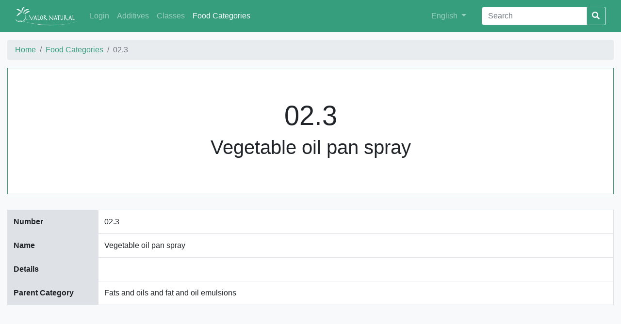

--- FILE ---
content_type: text/html;charset=utf-8
request_url: https://decode.ipb.pt/foodcategories/02.3;jsessionid=node0o9oewjrpoo2v1jxgu2dj3mlho430907.node0?0
body_size: 13620
content:
<!DOCTYPE html>
<html>
<head><script type="text/javascript" src="../wicket/resource/org.apache.wicket.resource.JQueryResourceReference/jquery/jquery-2.2.4-ver-F9EE266EF993962AD59E804AD9DEBE66.js"></script>
<script type="text/javascript" src="../wicket/resource/org.apache.wicket.ajax.AbstractDefaultAjaxBehavior/res/js/wicket-ajax-jquery-ver-D3239D205A141302AD40C53B15219F57.js"></script>
<script type="text/javascript" id="wicket-ajax-base-url">
/*<![CDATA[*/
Wicket.Ajax.baseUrl="foodcategories/02.3?0";
/*]]>*/
</script>

    <meta charset="utf-8">
    <title>02.3 | Valor Natural</title>
    <meta name="viewport" content="width=device-width, initial-scale=1">
    <link rel="icon" type="image/x-icon" href="/img/favicon.ico">
    <link rel="stylesheet" href="/css/decode.css">
    <link rel="stylesheet" href="/css/landing-page.css">
    <link rel="stylesheet" href="https://use.fontawesome.com/releases/v5.5.0/css/all.css" integrity="sha384-B4dIYHKNBt8Bc12p+WXckhzcICo0wtJAoU8YZTY5qE0Id1GSseTk6S+L3BlXeVIU" crossorigin="anonymous">
    <link rel="stylesheet" href="https://cdnjs.cloudflare.com/ajax/libs/simple-line-icons/2.4.1/css/simple-line-icons.min.css">
<script type="text/javascript" >
/*<![CDATA[*/
Wicket.Event.add(window, "domready", function(event) { 
Wicket.Ajax.ajax({"u":"./02.3;jsessionid=node0o9oewjrpoo2v1jxgu2dj3mlho430907.node0?0-1.0-rows-1-dataRow-1-expandable~button","c":"id1","e":"click"});;
Wicket.Ajax.ajax({"u":"./02.3;jsessionid=node0o9oewjrpoo2v1jxgu2dj3mlho430907.node0?0-1.0-rows-4-dataRow-1-expandable~button","c":"id2","e":"click"});;
Wicket.Event.publish(Wicket.Event.Topic.AJAX_HANDLERS_BOUND);
;});
/*]]>*/
</script>
</head>
<body>

	<div class="content">
	    <nav id="navbar" class="navbar navbar-expand-lg navbar-dark bg-primary">
	        <div class="container">
	           <!--  <a wicket:id="brandLink" class="navbar-brand" href=""><span wicket:id="brandLabel"/></a> --> 
	           <a class="navbar-brand" href="../;jsessionid=node0o9oewjrpoo2v1jxgu2dj3mlho430907.node0">
	           		<img id="brand-img" class="img-fluid" alt="Valor Natural" src="../wicket/resource/org.apache.wicket.Application/img/valor-natural-ver-B1DA695B6601AE73A8EE75730FF41AC9.png">
	           </a>
	            <button class="navbar-toggler" type="button" data-toggle="collapse" data-target="#navbarSupportedContent"
	                    aria-controls="navbarSupportedContent" aria-expanded="false" aria-label="Toggle navigation">
	                <span class="navbar-toggler-icon"></span>
	            </button>
	            <div class="collapse navbar-collapse" id="navbarSupportedContent">
	                <ul class="navbar-nav mr-auto">
	                	<li class="nav-item">
    <a href="../login;jsessionid=node0o9oewjrpoo2v1jxgu2dj3mlho430907.node0" class="nav-link">Login</a>
</li>
	                    <li class="nav-item">
	                        <a class="nav-link" href="../additives;jsessionid=node0o9oewjrpoo2v1jxgu2dj3mlho430907.node0"><span>Additives</span></a>
	                    </li><li class="nav-item">
	                        <a class="nav-link" href="../additiveclasses;jsessionid=node0o9oewjrpoo2v1jxgu2dj3mlho430907.node0"><span>Classes</span></a>
	                    </li><li class="nav-item active">
	                        <a class="nav-link" href="../foodcategories;jsessionid=node0o9oewjrpoo2v1jxgu2dj3mlho430907.node0"><span>Food Categories</span></a>
	                    </li>
	                </ul>
	                <ul class="navbar-nav navbar-right mr-4">
	                    <li class="nav-item">
	                        <div class="dropdown">
	                            <a class="nav-link dropdown-toggle" href="#" role="button" id="dropdownMenuLink"
	                               data-toggle="dropdown" aria-haspopup="true" aria-expanded="false">
	                                <span>English</span>
	                            </a>
	                            <div class="dropdown-menu" aria-labelledby="dropdownMenuLink">
	                                <a class="dropdown-item" href="./02.3;jsessionid=node0o9oewjrpoo2v1jxgu2dj3mlho430907.node0?0-1.-goEnglish">English</a>
	                                <a class="dropdown-item" href="./02.3;jsessionid=node0o9oewjrpoo2v1jxgu2dj3mlho430907.node0?0-1.-goPortuguese">Português</a>
	                                <a class="dropdown-item" href="./02.3;jsessionid=node0o9oewjrpoo2v1jxgu2dj3mlho430907.node0?0-1.-goSpanish">Español</a>
	                            </div>
	                        </div>
	                    </li>
	                </ul>
	                <form id="id3" method="post" action="./02.3;jsessionid=node0o9oewjrpoo2v1jxgu2dj3mlho430907.node0?0-1.-searchForm">
	                    <div class="input-group">
	                        <input type="text" class="form-control" aria-label="Search" value="" name="searchField" placeholder="Search">
	                        <div class="input-group-btn">
	                            <button class="btn btn-outline-light" style="margin-left: -3px;"type="submit">
	                                <i class="fa fa-search"></i>
	                            </button>
	                        </div>
	                    </div>
	                </form>
	            </div>
	        </div>
	    </nav>
    	
    <div class="container table-p-sm">
            <nav aria-label="breadcrumb">
		  <ol class="breadcrumb">
		    <li class="breadcrumb-item"><a href="../;jsessionid=node0o9oewjrpoo2v1jxgu2dj3mlho430907.node0"><span>Home</span></a></li>
		    <li class="breadcrumb-item"><a href="../foodcategories;jsessionid=node0o9oewjrpoo2v1jxgu2dj3mlho430907.node0"><span>Food Categories</span></a></li>
		    <li class="breadcrumb-item active" aria-current="page">02.3</li>
		  </ol>
		</nav>  
        <div class="jumbotron jumbotron-fluid jumbotron-border">
            <div class="container text-center">
                <h1 class="display-3">02.3</h1>
                <h2 class="display-4">Vegetable oil pan spray</h2>
            </div>
        </div>
        <div class="table-responsive-md">
	        <table class="table table-bordered">
	            <tbody>
	            <tr>
	                <th scope="row" class="table-gray" style="width: 15%">
	                    Number
	                </th>
	                <td>02.3</td>
	            </tr>
	            <tr>
	                <th scope="row" class="table-gray" style="width: 15%">
	                    Name
	                </th>
	                <td>Vegetable oil pan spray</td>
	            </tr>
	            <tr>
	                <th scope="row" class="table-gray" style="width: 15%">
	                    Details
	                </th>
	                <td style="white-space:pre-wrap;"></td>
	            </tr>
	            <tr>
	                <th scope="row" class="table-gray" style="width: 15%">
	                    Parent Category
	                </th>
	                <td>Fats and oils and fat and oil emulsions</td>
	            </tr>
	            </tbody>
	        </table>
        </div>
        </div>       
         
        <div class="container">
        	<h2 class="title-striked"><span>Authorized additives</span></h2>
       	</div>
        
        <div class="container-big table-p-sm">
		<div class="table-responsive-md">
	        <table class="table table-bordered">
	        	<thead class="thead thead-decode">
	        		<tr>
	        			<th scope="col" class="border-0" style="width: 30%">
							E Number
						</th>
						<th scope="col" class="border-0" style="width: 8%">
							Maximum Level (mg/l or mg/kg as appropriate)
						</th>
						<th scope="col" class="border-0" style="width: 31%">
							Details
						</th>
						<th scope="col" class="border-0" style="width: 31%">
							 Restrictions/exceptions
						</th>
	                </tr>
	            </thead>
	            <tbody>
	            	<tr>
	            		<td style="max-width: 300px;">
	<div class="d-flex">
	    <div class="d-inline font-weight-bold" id="id4">
	    	<ul class="list-unstyled ecode-list">
	        	<li><a href="../additives/E338;jsessionid=node0o9oewjrpoo2v1jxgu2dj3mlho430907.node0"><span>E338</span></a></li><li><a href="../additives/E339;jsessionid=node0o9oewjrpoo2v1jxgu2dj3mlho430907.node0"><span>E339</span></a></li><li><a href="../additives/E340;jsessionid=node0o9oewjrpoo2v1jxgu2dj3mlho430907.node0"><span>E340</span></a></li><li><a href="../additives/E341;jsessionid=node0o9oewjrpoo2v1jxgu2dj3mlho430907.node0"><span>E341</span></a></li>
	    	</ul>
	    </div>
	    <i class="expandable-button fas fa-plus-square" id="id1"></i>
	</div>    
</td><td>30 000</td><td style="white-space:pre-wrap; word-wrap:break-word">The additives may be added individually or in combination

The maximum level is expressed as P2O5</td><td>only water-based emulsion sprays for coating baking tins</td>
	                </tr><tr>
	            		<td style="max-width: 300px;">
	<div class="d-flex">
	    <div class="d-inline font-weight-bold" id="id5">
	    	<ul class="list-unstyled ecode-list">
	        	<li><a href="../additives/E392;jsessionid=node0o9oewjrpoo2v1jxgu2dj3mlho430907.node0"><span>E392</span></a></li>
	    	</ul>
	    </div>
	    
	</div>    
</td><td>50</td><td style="white-space:pre-wrap; word-wrap:break-word">Expressed on fat basis

As the sum of carnosol and carnosic acid</td><td>only fats and oils for the professional manufacture of heat-treated foods</td>
	                </tr><tr>
	            		<td style="max-width: 300px;">
	<div class="d-flex">
	    <div class="d-inline font-weight-bold" id="id6">
	    	<ul class="list-unstyled ecode-list">
	        	<li><a href="../additives/E943a;jsessionid=node0o9oewjrpoo2v1jxgu2dj3mlho430907.node0"><span>E943a</span></a></li><li><a href="../additives/E943b;jsessionid=node0o9oewjrpoo2v1jxgu2dj3mlho430907.node0"><span>E943b</span></a></li><li><a href="../additives/E944;jsessionid=node0o9oewjrpoo2v1jxgu2dj3mlho430907.node0"><span>E944</span></a></li>
	    	</ul>
	    </div>
	    
	</div>    
</td><td>quantum satis</td><td style="white-space:pre-wrap; word-wrap:break-word"></td><td>only vegetable oil pan spray (for professional use only) and water-based emulsion spray</td>
	                </tr><tr>
	            		<td style="max-width: 300px;">
	<div class="d-flex">
	    <div class="d-inline font-weight-bold" id="id7">
	    	<ul class="list-unstyled ecode-list">
	        	<li><a href="../additives/E551;jsessionid=node0o9oewjrpoo2v1jxgu2dj3mlho430907.node0"><span>E551</span></a></li><li><a href="../additives/E552;jsessionid=node0o9oewjrpoo2v1jxgu2dj3mlho430907.node0"><span>E552</span></a></li><li><a href="../additives/E554;jsessionid=node0o9oewjrpoo2v1jxgu2dj3mlho430907.node0"><span>E554</span></a></li><li><a href="../additives/E555;jsessionid=node0o9oewjrpoo2v1jxgu2dj3mlho430907.node0"><span>E555</span></a></li>
	    	</ul>
	    </div>
	    <i class="expandable-button fas fa-plus-square" id="id2"></i>
	</div>    
</td><td>30 000</td><td style="white-space:pre-wrap; word-wrap:break-word">The additives may be added individually or in combination</td><td>only tin greasing products</td>
	                </tr>
	            </tbody>
	            </table>
            </div>
    </div>

    </div>
    <footer id="footer" class="footer footer-decode">
   		<div class="footer-upper">
    	<div class="container">
    		<div class="row text-muted">
    		    <div class="col-md-3">
					<span>Lead Promoter</span><br/>
					<a href="http://www.tecpan.pt"><img class="img-fluid" src="http://cimo.ipb.pt/valornatural2/TECPANbrancov2.svg"/></a>
				</div>
    		    <div class="col-md-4">
					<span>Coordination</span><br/>
					<a href="http://www.ipb.pt"><img class="img-fluid" src="http://cimo.ipb.pt/valornatural2/IPBbranco.svg"/></a>
					<a href="http://www.cimo.ipb.pt"><img class="img-fluid" src="http://cimo.ipb.pt/valornatural2/CIMObranco-1.svg"/></a>
				</div>
				<div class="col-md-5">
					<span>Co-financing</span><br/>
					<img class="img-fluid" src="http://cimo.ipb.pt/valornatural2/NORTE2020branco.svg"/>
				</div>
    		</div>
   		</div>
   		</div>
   		<div class="footer-lower">
   		<div class="container">
	      	<div class="row justify-content-md-center">
		    	<div class="col-md-6 mt-3 text-center self-align-center">
		      		 <ul class="list-inline mb-2">
	                      <li class="list-inline-item d-inline">
	                          
	                              <a href="../about;jsessionid=node0o9oewjrpoo2v1jxgu2dj3mlho430907.node0">
	                                  About
	                              </a>
	                          
	                      </li>
	                      <li class="list-inline-item d-none d-lg-inline">&sdot;</li>
	                      <li class="list-inline-item d-inline">
	                          
	                              <a href="../contact;jsessionid=node0o9oewjrpoo2v1jxgu2dj3mlho430907.node0">
	                                  Contact
	                              </a>
	                          
	                      </li>
	                  </ul>  
	        	</div>
	        	<div class="col-md-6 my-auto text-center self-align-center">
	        		<div class="align-middle text-muted small"><span class="footer-copyright">&copy; 2019 Valor Natural. All rights reserved.</span></div>
	        	</div>
			</div>
		</div>
		</div>
    </footer>

<script src="https://code.jquery.com/jquery-3.3.1.min.js" integrity="sha256-FgpCb/KJQlLNfOu91ta32o/NMZxltwRo8QtmkMRdAu8=" crossorigin="anonymous"></script>
<script src="https://maxcdn.bootstrapcdn.com/bootstrap/4.0.0/js/bootstrap.min.js"></script>
</body>
</html>